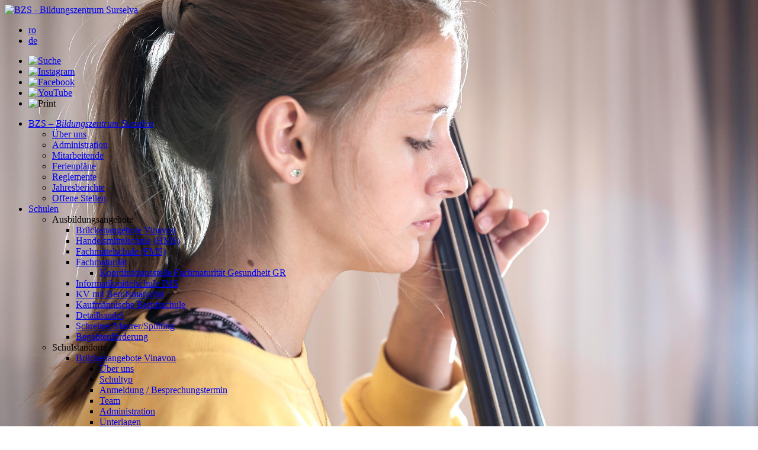

--- FILE ---
content_type: text/html; charset=utf-8
request_url: https://www.bzs-surselva.ch/de/musikschule/angebot/erwachsenenunterricht
body_size: 5299
content:
<!DOCTYPE html>
<html lang="de">
<head>
    <meta charset="utf-8">

<!-- 
	***************************************************
	
	Föllmi ICT AG - Disentis/Mustér - www.foellmiag.ch
	luna:mediadesign GmbH - www.lunamedia.ch
	
	***************************************************

	This website is powered by TYPO3 - inspiring people to share!
	TYPO3 is a free open source Content Management Framework initially created by Kasper Skaarhoj and licensed under GNU/GPL.
	TYPO3 is copyright 1998-2026 of Kasper Skaarhoj. Extensions are copyright of their respective owners.
	Information and contribution at https://typo3.org/
-->


<title>BZS - Bildungszentrum Surselva | Erwachsenenunterricht</title>
<meta name="generator" content="TYPO3 CMS">
<meta http-equiv="content-type" content="text/html; charset=utf-8">
<meta name="author" content="Bildungszentrum Surselva">
<meta name="robots" content="index,follow">
<meta name="viewport" content="width=device-width, initial-scale=1.0, maximum-scale=1.0, user-scalable=0">
<meta name="description" content="Das Bildungszentrum Surselva ist das Kompetenzzentrum für Bildung in unserer Region.">
<meta name="copyright" content="Bildungszentrum Surselva">
<meta name="publisher" content="Bildungszentrum Surselva">
<meta name="revisit-after" content="10 days">
<meta name="audience" content="all">
<meta name="distribution" content="global">
<meta name="google-site-verification" content="6VsIAyJzeQ7BtU1PKhvFBZBVER02EMJ9U6VcsAMErCw">


<link rel="stylesheet" href="/typo3temp/assets/compressed/7015c8c4ac5ff815b57530b221005fc6-aec9f0110c59f083464905107dcbab83.css?1756198812" media="all">
<link rel="stylesheet" href="/typo3temp/assets/compressed/lightbox.min-0337cd116a3e0c2b21e27614f12065f6.css?1756198812" media="screen">
<link rel="stylesheet" href="/typo3temp/assets/compressed/base-eca1dac0d71eec3d8b97e608dd9f7b6d.css?1756198812" media="all">
<link rel="stylesheet" href="/typo3temp/assets/compressed/print-24b96fefea3b873a4feff5f3345c853b.css?1756198812" media="print">




<script src="https://ajax.googleapis.com/ajax/libs/jquery/2.1.3/jquery.min.js"></script>
<script src="/typo3temp/assets/compressed/koalanav.min-2fe02d192446d7a8d46372d7922f29af.js?1756198812"></script>




<link rel="apple-touch-icon" sizes="180x180" href="/typo3conf/ext/fagBase/Resources/Public/img/ico/apple-touch-icon.png">
<link rel="icon" type="image/png" sizes="32x32" href="/typo3conf/ext/fagBase/Resources/Public/img/ico/favicon-32x32.png">
<link rel="icon" type="image/png" sizes="16x16" href="/typo3conf/ext/fagBase/Resources/Public/img/ico/favicon-16x16.png">
<link rel="manifest" href="/typo3conf/ext/fagBase/Resources/Public/img/ico/site.webmanifest">
<link rel="mask-icon" href="/typo3conf/ext/fagBase/Resources/Public/img/ico/safari-pinned-tab.svg" color="#5bbad5">
<link rel="shortcut icon" href="/typo3conf/ext/fagBase/Resources/Public/img/ico/favicon.ico">
<meta name="msapplication-TileColor" content="#ffffff">
<meta name="msapplication-config" content="/typo3conf/ext/fagBase/Resources/Public/img/ico/browserconfig.xml">
<meta name="theme-color" content="#ffffff">

<link rel="canonical" href="https://www.bzs-surselva.ch/de/musikschule/angebot/erwachsenenunterricht">

</head>
<body style="background: #fff url(/fileadmin/_processed_/a/4/csm__ADN7200_b0f1dc02cd.jpg) center center/ cover no-repeat fixed;">
<div class="fixedarea">
	<header>
		<div class="wrapper">
			<!-- LOGO -->
			
    <a class="logo" title="Home" href="/de/">
        <img src="/typo3conf/ext/fagBase/Resources/Public/img/logo.png" alt="BZS - Bildungszentrum Surselva" width="260" height="auto" >
    </a>


  			<div id="headerrightblock" >
				<!-- LANGUAGE -->
				
    <ul id="sprachumschalter">
        <li><a href="/scola-da-musica/purschida/instrucziun-da-carschi">ro</a></li><li class="active"><a href="/de/musikschule/angebot/erwachsenenunterricht">de</a></li>
    </ul>

				<!-- SOCIAL -->
				
    <nav id="socialnav" role="navigation">
        <ul>
            <li>
                <a href="/de/suchen">
                    <img src="/typo3conf/ext/fagBase/Resources/Public/img/search.png" alt="Suche" width="35" height="auto" />
                </a>
            </li>
            <li>
                <a href="https://www.instagram.com/brueckenangebote_vinavon" target="_blank"><img src="/typo3conf/ext/fagBase/Resources/Public/img/in.png" alt="Instagram" width="35" height="auto" ></a>
            </li>
            <li>
                <a href="https://www.facebook.com/BruckenangeboteVinavon" target="_blank"><img src="/typo3conf/ext/fagBase/Resources/Public/img/facebook.png" alt="Facebook" width="35" height="auto" ></a>
            </li>
            <li>
                <a href="https://www.youtube.com/user/BildungSurselva" target="_blank"><img src="/typo3conf/ext/fagBase/Resources/Public/img/youtube.png" alt="YouTube" width="35" height="auto" ></a>
            </li>
            <li>
                <img src="/typo3conf/ext/fagBase/Resources/Public/img/print.png" alt="Print" title="Drucken" width="35" height="auto" onclick="window.print();">
            </li>
        </ul>
    </nav>

			</div>
  		</div>
	</header>

	<!-- MAIN-NAV -->
	
    <nav id="main-nav" role="navigation">
        <div class="wrapper">
            <ul><li class="has-child-menu"><a href="/de/bzs">BZS – <em>Bildungszentrum Surselva</em></a><ul class="sub-menu"><li class=""><a href="/de/bzs/ueber-uns" title="Über uns">Über uns</a></li><li class=""><a href="/de/bzs/administration" title="Administration">Administration</a></li><li class=""><a href="/de/bzs/mitarbeitende" title="Mitarbeitende">Mitarbeitende</a></li><li class=""><a href="/de/bzs/ferienplaene" title="Ferienpläne">Ferienpläne</a></li><li class=""><a href="/de/bzs/reglemente" title="Reglemente">Reglemente</a></li><li class=""><a href="/de/bzs/jahresberichte" title="Jahresberichte">Jahresberichte</a></li><li class=""><a href="/de/bzs/offene-stellen" title="Offene Stellen">Offene Stellen</a></li></ul></li><li class="has-child-menu"><a href="/de/schulen">Schulen</a><ul class="sub-menu"><li class="has-child-menu">Ausbildungsangebote<ul class="sub-menu"><li class=""><a href="/de/schule/ausbildungsangebote/brueckenangebote-vinavon" title="Brückenangebote Vinavon">Brückenangebote Vinavon</a></li><li class=""><a href="/de/schule/ausbildungsangebote/handelsmittelschule" title="Handelsmittelschule (HMS)">Handelsmittelschule (HMS)</a></li><li class=""><a href="/de/schule/ausbildungsangebote/fachmittelschule" title="Fachmittelschule (FMS)">Fachmittelschule (FMS)</a></li><li class="has-child-menu"><a href="/de/schule/ausbildungsangebote/translate-to-deutsch-maturitad-specialisada-sanadad">Fachmaturität</a><ul class="sub-menu"><li class=""><a href="/de/schule/ausbildungsangebote/translate-to-deutsch-maturitat-specialisada-sanadad" title="Koordinationsstelle">Koordinationsstelle Fachmaturität Gesundheit GR</a></li></ul></li><li class=""><a href="/de/schule/ausbildungsangebote/translate-to-deutsch-scola-media-dinformatica" title="Informatikmittelschule IMS">Informatikmittelschule IMS</a></li><li class=""><a href="/de/schule/ausbildungsangebote/kv-m" title="KV mit Berufsmaturität">KV mit Berufsmaturität</a></li><li class=""><a href="/de/schule/ausbildungsangebote/kv-e" title="Kaufmännische Berufsschule">Kaufmännische Berufsschule</a></li><li class=""><a href="/de/schule/ausbildungsangebote/detailhandel" title="Detailhandel">Detailhandel</a></li><li class=""><a href="/de/schule/ausbildungsangebote/schreiner-maurer-splitting" title="Schreiner/Maurer/Splitting">Schreiner/Maurer/Splitting</a></li><li class=""><a href="/de/schule/ausbildungsangebote/hochbegabtenfoerderung" title="Begabtenförderung">Begabtenförderung</a></li></ul></li><li class="has-child-menu">Schulstandorte<ul class="sub-menu"><li class="has-child-menu"><a href="/de/schulen/schulstandorte/brueckenangebote-vinavon/ueber-uns">Brückenangebote Vinavon</a><ul class="sub-menu"><li class=""><a href="/de/schulen/schulstandorte/brueckenangebote-vinavon/ueber-uns" title="Über uns">Über uns</a></li><li class=""><a href="/de/schulen/schulstandorte/brueckenangebote-vinavon/schultyp" title="Schultyp">Schultyp</a></li><li class=""><a href="/de/schulen/schulstandorte/brueckenangebote-vinavon/anmeldung" title="Anmeldung / Besprechungstermin">Anmeldung / Besprechungstermin</a></li><li class=""><a href="/de/schulen/schulstandorte/brueckenangebote-vinavon/team" title="Team">Team</a></li><li class=""><a href="/de/schulen/schulstandorte/brueckenangebote-vinavon/administration" title="Administration">Administration</a></li><li class=""><a href="/de/schulen/schulstandorte/brueckenangebote-vinavon/unterlagen" title="Unterlagen">Unterlagen</a></li></ul></li><li class="has-child-menu"><a href="/de/schulen/schulstandorte/handels-fachmittelschule/ueber-uns">Handels- und Fachmittelschule</a><ul class="sub-menu"><li class=""><a href="/de/schulen/schulstandorte/handels-fachmittelschule/ueber-uns" title="Über uns">Über uns</a></li><li class=""><a href="/de/schulen/schulstandorte/handels-fachmittelschule/team" title="Team">Team</a></li><li class=""><a href="/de/schulen/schulstandorte/handels-fachmittelschule/administration" title="Schulleitung / Administration">Schulleitung / Administration</a></li><li class="has-child-menu"><a href="/de/schulen/schulstandorte/handels-fachmittelschule/events">Schulanlässe</a></li><li class=""><a href="/de/schulen/schulstandorte/handels-fachmittelschule/translate-to-deutsch-sek-surselva-champion" title="Sek Surselva Champions">Sek Surselva Champions</a></li><li class=""><a href="/de/schulen/schulstandorte/handels-fachmittelschule/unterlagen" title="Ausbildungsangebote">Ausbildungsangebote</a></li><li class=""><a href="/de/schulen/schulstandorte/handels-fachmittelschule/lehrbetriebe" title="Lehrbetriebe">Lehrbetriebe</a></li></ul></li><li class="has-child-menu"><a href="/de/schulen/schulstandorte/gewerbeschule/ueber-uns">Gewerbeschule Surselva</a><ul class="sub-menu"><li class=""><a href="/de/schulen/schulstandorte/gewerbeschule/ueber-uns" title="Über uns">Über uns</a></li><li class=""><a href="/de/schulen/schulstandorte/gewerbeschule/team" title="Team">Team</a></li><li class=""><a href="/de/schulen/schulstandorte/gewerbeschule/administration" title="Administration">Administration</a></li><li class=""><a href="/de/schulen/schulstandorte/gewerbeschule/schulanlaesse" title="Schulanlässe">Schulanlässe</a></li><li class=""><a href="/de/schulen/schulstandorte/gewerbeschule/unterlagen" title="Unterlagen">Unterlagen</a></li><li class=""><a href="/de/schulen/schulstandorte/gewerbeschule/lehrbetriebe" title="Lehrbetriebe">Lehrbetriebe</a></li></ul></li><li class="has-child-menu"><a href="/de/schulen/schulstandorte/hochbegabtenfoerderung/ueber-uns">Begabtenförderung</a><ul class="sub-menu"><li class=""><a href="/de/schulen/schulstandorte/hochbegabtenfoerderung/ueber-uns" title="Über uns">Über uns</a></li><li class=""><a href="/de/schulen/schulstandorte/hochbegabtenfoerderung/administration" title="Administration">Administration</a></li><li class=""><a href="/de/schulen/schulstandorte/hochbegabtenfoerderung/unterlagen" title="Unterlagen">Unterlagen</a></li></ul></li></ul></li></ul></li><li class="has-child-menu"><a href="/de/logopaedie">Logopädie</a><ul class="sub-menu"><li class=""><a href="/de/logopaedie/was-ist-logopaedie" title="Was ist Logopädie?">Was ist Logopädie?</a></li><li class=""><a href="/de/logopaedie/ueber-uns" title="Über uns">Über uns</a></li><li class=""><a href="/de/logopaedie/administration" title="Administration">Administration</a></li><li class=""><a href="/de/logopaedie/anmeldung" title="Anmeldung">Anmeldung</a></li><li class=""><a href="/de/logopaedie/team" title="Team">Team</a></li><li class=""><a href="/de/logopaedie/unterlagen" title="Unterlagen">Unterlagen</a></li><li class=""><a href="/de/logopaedie/news" title="News">News</a></li></ul></li><li class="active has-child-menu"><a href="/de/musikschule">Musikschule Surselva</a><ul class="sub-menu"><li class="has-child-menu"><a href="/de/musikschule/ueber-uns/musikschule-surselva">Über uns</a><ul class="sub-menu"><li class=""><a href="/de/musikschule/ueber-uns/musikschule-surselva" title="Musikschule Surselva">Musikschule Surselva</a></li><li class=""><a href="/de/musikschule/ueber-uns/lehrpersonen" title="Lehrpersonen">Lehrpersonen</a></li><li class=""><a href="/de/musikschule/ueber-uns/administration" title="Administration">Administration</a></li></ul></li><li class="active has-child-menu"><a href="/de/musikschule/angebot/grundkurse">Angebot</a><ul class="sub-menu"><li class=""><a href="/de/musikschule/angebot/grundkurse" title="Grundkurse">Grundkurse</a></li><li class=""><a href="/de/musikschule/angebot/einzelunterricht" title="Einzelunterricht">Einzelunterricht</a></li><li class=""><a href="/de/musikschule/angebot/gruppenunterricht" title="Gruppen-/ Band-/Ensembleunterricht &amp; Musical">Gruppen-/ Band-/Ensembleunterricht & Musical</a></li><li class="active"><a href="/de/musikschule/angebot/erwachsenenunterricht">Erwachsenenunterricht</a></li></ul></li><li class="has-child-menu"><a href="/de/musikschule/unsere-formationen/brassorama">Unsere Formationen</a><ul class="sub-menu"><li class=""><a href="/de/musikschule/unsere-formationen/brassorama" title="Brassorama">Brassorama</a></li><li class=""><a href="/de/musikschule/unsere-formationen/orchesteracorda" title="orchesterAcorda">orchesterAcorda</a></li><li class=""><a href="/de/musikschule/unsere-formationen/scola-da-cant" title="Scola da cant">Scola da cant</a></li></ul></li><li class="has-child-menu"><a href="/de/musikschule/aktuelles/broschuere">Aktuelles</a><ul class="sub-menu"><li class=""><a href="/de/musikschule/aktuelles/broschuere" title="Broschüre">Broschüre</a></li><li class=""><a href="/de/musikschule/aktuelles/ferienplan" title="Ferienplan">Ferienplan</a></li></ul></li><li class="has-child-menu"><a href="/de/musikschule/tarife-reglemente/tarifordnung">Tarife/Reglemente</a><ul class="sub-menu"><li class=""><a href="/de/musikschule/tarife-reglemente/tarifordnung" title="Tarifordnung">Tarifordnung</a></li><li class=""><a href="/de/musikschule/tarife-reglemente/reglemente" title="Reglemente">Reglemente</a></li><li class=""><a href="/de/musikschule/tarife-reglemente/translate-to-deutsch-pro-junior" title="Schulgeldreduktion">Schulgeldreduktion</a></li><li class=""><a href="/de/musikschule/tarife-reglemente/erwachsenenunterricht" title="Erwachsenenunterricht">Erwachsenenunterricht</a></li></ul></li><li class=""><a href="/de/musikschule/anmeldung" title="Anmeldung/Änderungen">Anmeldung/Änderungen</a></li><li class="has-child-menu"><a href="/de/musikschule/service/fotogallerie">Service</a><ul class="sub-menu"><li class="has-child-menu"><a href="/de/musikschule/service/fotogallerie">Fotogallerie</a><ul class="sub-menu"><li class=""><a href="/de/musikschule/service/fotogallerie/translate-to-deutsch-concert-dadvent-2024" title="Adventskonzert 2024">Adventskonzert 2024</a></li><li class=""><a href="/de/musikschule/service/fotogallerie/translate-to-deutsch-concert-dadvent-2023" title="Adventskonzert 2023">Adventskonzert 2023</a></li><li class=""><a href="/de/musikschule/service/fotogallerie/translate-to-deutsch-concert-dadvent-2022" title="Adventskonzert 2022 Fotos">Adventskonzert 2022 Fotos</a></li><li class=""><a href="/de/musikschule/service/fotogallerie/translate-to-deutsch-concert-dadvent-2019" title="Adventskonzert 2019">Adventskonzert 2019</a></li></ul></li><li class=""><a href="/de/musikschule/service/fundgrube" title="Fundgrube">Fundgrube</a></li><li class=""><a href="/de/musikschule/service/stellenangebote" title="Stellenangebote">Stellenangebote</a></li><li class=""><a href="/de/musikschule/service/links" title="Links">Links</a></li></ul></li></ul></li></ul>
        </div>
    </nav>

</div>

<main role="main">
	
	<div class="contentheader" style="background: transparent url(/fileadmin/_processed_/f/7/csm__ADN7145_57637e27db.jpg) center center / cover no-repeat;">
		<div class="wrapper">
			
			<div class="pagetitle musikschule"><h2><a href="/de/musikschule/angebot/grundkurse">Angebot</a></h2>
			</div>
		</div>
	</div>

	
	<div class="pagebg">
		<div class="wrapper">
			<div class="pagecontent">
				<!--TYPO3SEARCH_begin-->
				<article>
					
    

            <div id="c117" class="frame frame-default frame-type-textmedia frame-layout-0 frame-space-after-small">
                
                    <a id="c307"></a>
                
                
                    



                
                

    
        

    
        <header>
            

    
            <h1 class="">
                Erwachsenenunterricht
            </h1>
        



            



            



        </header>
    



    


                

    <div class="ce-textpic ce-left ce-below">
        

        
                <div class="ce-bodytext">
                    
                    <p>Die Musik kennt keine Altersgrenzen – der Musikunterricht auch nicht.</p>
                </div>
            

        
            



        
    </div>


                
                    



                
                
                    



                
            </div>

        


    

            <div id="c118" class="frame frame-default frame-type-textmedia frame-layout-0 frame-space-after-small">
                
                    <a id="c308"></a>
                
                
                    



                
                

    
        

    
        <header>
            

    
            <h2 class="">
                Anmeldung Erwachsene
            </h2>
        



            



            



        </header>
    



    


                

    <div class="ce-textpic ce-center ce-above">
        
            



        

        
                <div class="ce-bodytext">
                    
                    <p>&gt; <a href="/de/scola-da-musica/annunzia/cuors-carschi">Anmeldung Online</a><br> <a href="/fileadmin/user_upload/Musikschule/PDF/Formulare_DE/2020_Anmeldung_ABO_Erwachsene.pdf" target="_blank">&gt; Anmeldung PDF</a><br> <a href="/fileadmin/user_upload/Musikschule/PDF/Formulare_DE/08_2021_Reglement_ABO_Erwachsene.pdf" target="_blank">&gt; Reglement ABO</a></p>
                </div>
            

        
    </div>


                
                    



                
                
                    



                
            </div>

        


    

            <div id="c827" class="frame frame-default frame-type-textmedia frame-layout-0">
                
                
                    



                
                

    
        

    



    


                

    <div class="ce-textpic ce-left ce-below">
        

        
                
            

        
            

    <div class="ce-gallery" data-ce-columns="1" data-ce-images="2">
        
        
            <div class="ce-row">
                
                    
                        <div class="ce-column">
                            

        
<figure class="image">
    
            
                    <a href="/fileadmin/_processed_/3/b/csm_Helen_Riedi_Klavier_a9546b97c7.jpg" class="jnlightbox" data-title="" rel="lightbox[lb827]" data-lightbox="lightbox-827">
                        
<img class="image-embed-item" src="/fileadmin/_processed_/3/b/csm_Helen_Riedi_Klavier_73a7c316f5.jpg" width="500" height="333" loading="lazy" alt="" />


                    </a>
                
        
    
</figure>


    


                        </div>
                    
                
            </div>
        
            <div class="ce-row">
                
                    
                        <div class="ce-column">
                            

        
<figure class="image">
    
            
                    <a href="/fileadmin/_processed_/7/1/csm_clavazin_mauns_f3892335b9.png" class="jnlightbox" data-title="" rel="lightbox[lb827]" data-lightbox="lightbox-827">
                        
<img class="image-embed-item" src="/fileadmin/_processed_/7/1/csm_clavazin_mauns_a9580e826c.png" width="500" height="459" loading="lazy" alt="" />


                    </a>
                
        
    
</figure>


    


                        </div>
                    
                
            </div>
        
        
    </div>



        
    </div>


                
                    



                
                
                    



                
            </div>

        


				</article>
				
					<!-- NEWS -->
					<aside>
						
						<div class="newsblock musikschule">
							<img src="/typo3conf/ext/fagBase/Resources/Public/img/news-musikschule.jpg" alt="" width="100%" height="auto" border="0" />
							
    

            <div id="c32" class="frame frame-default frame-type-news_pi1 frame-layout-0">
                
                
                    



                
                
                    

    
        <header>
            

    
            
                

    
            <h2 class="">
                News Musikschule
            </h2>
        



            
        



            



            



        </header>
    



                
                

    
    



<div class="news">
	
	
			<!--TYPO3SEARCH_end-->
			
					
					
						

	<!-- Partials/List/Item.html -->
	<a title="NEU: Musicalunterricht" href="/de/musikschule/news-detail?tx_news_pi1%5Baction%5D=detail&amp;tx_news_pi1%5Bcontroller%5D=News&amp;tx_news_pi1%5Bnews%5D=87&amp;cHash=64e857c8732963467c57147bb07e74da">
		<div class="newsvorschau">NEU: Musicalunterricht</div>
	</a>


					
						

	<!-- Partials/List/Item.html -->
	<a title="Rhythmik für Kleinkinder in Trun" href="/de/musikschule/news-detail?tx_news_pi1%5Baction%5D=detail&amp;tx_news_pi1%5Bcontroller%5D=News&amp;tx_news_pi1%5Bnews%5D=177&amp;cHash=577280c0a82a70f1ab979cc0f46aec17">
		<div class="newsvorschau">Rhythmik für Kleinkinder in Trun</div>
	</a>


					
						

	<!-- Partials/List/Item.html -->
	<a title="Eltern Kind Musizieren Lumnezia" href="/de/musikschule/news-detail?tx_news_pi1%5Baction%5D=detail&amp;tx_news_pi1%5Bcontroller%5D=News&amp;tx_news_pi1%5Bnews%5D=220&amp;cHash=8e3e4a705aabbc09a36feeb6f5661622">
		<div class="newsvorschau">Eltern Kind Musizieren Lumnezia</div>
	</a>


					
						

	<!-- Partials/List/Item.html -->
	<a title="Eltern Kind Musizieren in Ilanz (ROMANISCH)" href="/de/musikschule/news-detail?tx_news_pi1%5Baction%5D=detail&amp;tx_news_pi1%5Bcontroller%5D=News&amp;tx_news_pi1%5Bnews%5D=226&amp;cHash=95f69a737add710acc5c0d626bb971dc">
		<div class="newsvorschau">Eltern Kind Musizieren in Ilanz (ROMANISCH)</div>
	</a>


					
						

	<!-- Partials/List/Item.html -->
	<a title="&quot;mund sutsu&quot;, ein musikalisches Abenteuer für Gross und Klein" href="/de/musikschule/news-detail?tx_news_pi1%5Baction%5D=detail&amp;tx_news_pi1%5Bcontroller%5D=News&amp;tx_news_pi1%5Bnews%5D=235&amp;cHash=f72a5974d2c17e82eeb701f68b8093e4">
		<div class="newsvorschau">&quot;mund sutsu&quot;, ein musikalisches Abenteuer für Gross und Klein</div>
	</a>


					
				
			<!--TYPO3SEARCH_begin-->
		

</div>



                
                    



                
                
                    



                
            </div>

        


						</div>
					</aside>
				
				<!--TYPO3SEARCH_end-->
			</div>
		</div>
	</div>

</main>

<footer class="site-footer">
    <div class="wrapper">
        <!-- ADDRESS -->
        <div id="adresse_left">
            
    

            <div id="c7" class="frame frame-default frame-type-text frame-layout-0">
                
                    <a id="c38"></a>
                
                
                    



                
                
                    

    



                
                

    <p><strong>Bildungszentrum Surselva</strong><br> Glennerstrasse 22a<br> 7130 Ilanz</p>
<p>&nbsp;</p>


                
                    



                
                
                    



                
            </div>

        


        </div>
        <div id="adresse_right">
            
    

            <div id="c8" class="frame frame-default frame-type-text frame-layout-0">
                
                    <a id="c1129"></a>
                
                
                    



                
                
                    

    



                
                

    <p>Telefon <a href="tel:0041819253433" title="Telefon">+41 (0) </a><a href="tel:0819262550">81 926 25 50</a> (alle Dienste)<br><a href="#" data-mailto-token="ocknvq,cfokpBdbu/uwtugnxc0ej" data-mailto-vector="2" title="E-Mail">admin@bzs-surselva.ch</a></p>


                
                    



                
                
                    



                
            </div>

        


        </div>
        <!-- FOOTER-NAV -->
        <nav id="impressumnav" role="navigation">
            <ul><li><a href="/de/datenschutz">Datenschutz</a></li><li><a href="/de/impressum">Impressum</a></li></ul>
        </nav>
    </div>
</footer>

<script src="/typo3temp/assets/compressed/Form.min-61265cd0bae9b6342e5123ee9fa1a00e.js?1756198812" defer="defer"></script>
<script src="/typo3temp/assets/compressed/lightbox.min-e3cf7236458838e44e2a38157704602a.js?1756198812"></script>
<script src="/typo3temp/assets/compressed/33fec4508ccc4f3e450d0a68442b0cae-c99c7d5a133e1ba322fc00b93299b3ae.js?1756198812"></script>
<script async="async" src="/typo3temp/assets/js/7f6f4007061a3385249e7e32f51dfafe.js?1756198812"></script>


</body>
</html>